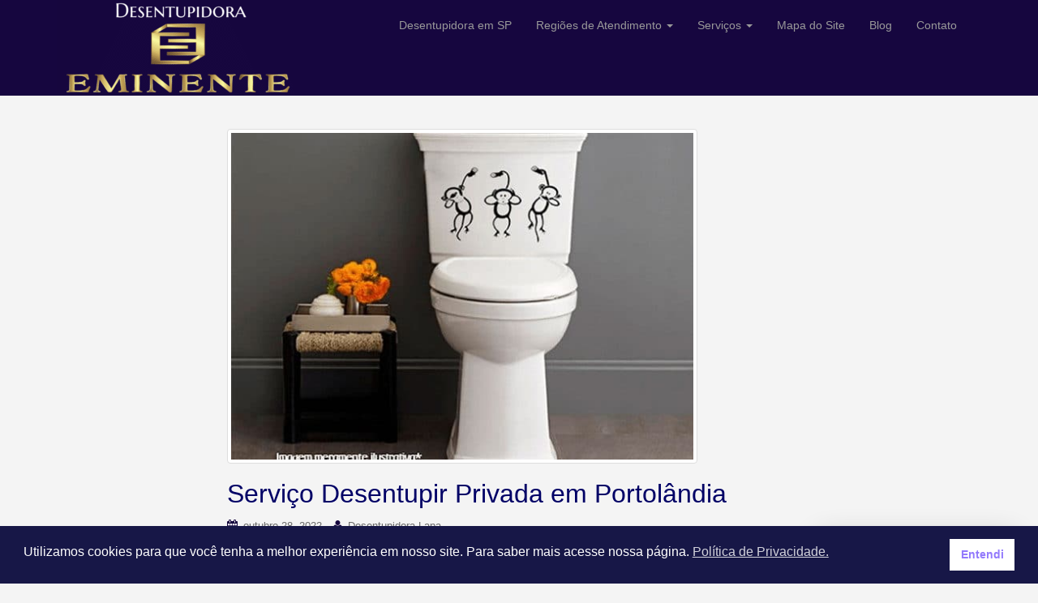

--- FILE ---
content_type: text/html; charset=UTF-8
request_url: https://desentupidoras.sampa.br/servico-desentupir-privada-em-portolandia/
body_size: 18534
content:
<!DOCTYPE html>
<html lang="pt-BR">
<head>
<meta charset="UTF-8">
<meta http-equiv="X-UA-Compatible" content="IE=edge">
<meta name="viewport" content="width=device-width, initial-scale=1">
<link rel="profile" href="https://gmpg.org/xfn/11">
<link rel="pingback" href="https://desentupidoras.sampa.br/xmlrpc.php">

<meta name='robots' content='index, follow, max-image-preview:large, max-snippet:-1, max-video-preview:-1' />

	<!-- This site is optimized with the Yoast SEO plugin v26.7 - https://yoast.com/wordpress/plugins/seo/ -->
	<title>Serviço Desentupir Privada em Portolândia</title>
	<meta name="description" content="Veja qual o Serviço Desentupir Privada em Portolândia e tire suas dúvidas sobre o procedimento de Desentupimento!" />
	<link rel="canonical" href="https://desentupidoras.sampa.br/servico-desentupir-privada-em-portolandia/" />
	<meta property="og:locale" content="pt_BR" />
	<meta property="og:type" content="article" />
	<meta property="og:title" content="Serviço Desentupir Privada em Portolândia" />
	<meta property="og:description" content="Veja qual o Serviço Desentupir Privada em Portolândia e tire suas dúvidas sobre o procedimento de Desentupimento!" />
	<meta property="og:url" content="https://desentupidoras.sampa.br/servico-desentupir-privada-em-portolandia/" />
	<meta property="article:published_time" content="2022-10-28T22:41:01+00:00" />
	<meta property="article:modified_time" content="2023-01-25T21:03:23+00:00" />
	<meta property="og:image" content="https://desentupidoras.sampa.br/wp-content/uploads/2022/10/Servico-Desentupir-Privada-em-Portolandia.jpg" />
	<meta property="og:image:width" content="580" />
	<meta property="og:image:height" content="459" />
	<meta property="og:image:type" content="image/jpeg" />
	<meta name="author" content="Desentupidora Lapa" />
	<meta name="twitter:card" content="summary_large_image" />
	<meta name="twitter:label1" content="Escrito por" />
	<meta name="twitter:data1" content="Desentupidora Lapa" />
	<meta name="twitter:label2" content="Est. tempo de leitura" />
	<meta name="twitter:data2" content="6 minutos" />
	<script type="application/ld+json" class="yoast-schema-graph">{"@context":"https://schema.org","@graph":[{"@type":"Article","@id":"https://desentupidoras.sampa.br/servico-desentupir-privada-em-portolandia/#article","isPartOf":{"@id":"https://desentupidoras.sampa.br/servico-desentupir-privada-em-portolandia/"},"author":{"name":"Desentupidora Lapa","@id":"https://desentupidoras.sampa.br/#/schema/person/a17ce00b2f70f5fda9a39ef488dee51c"},"headline":"Serviço Desentupir Privada em Portolândia","datePublished":"2022-10-28T22:41:01+00:00","dateModified":"2023-01-25T21:03:23+00:00","mainEntityOfPage":{"@id":"https://desentupidoras.sampa.br/servico-desentupir-privada-em-portolandia/"},"wordCount":1141,"publisher":{"@id":"https://desentupidoras.sampa.br/#organization"},"image":{"@id":"https://desentupidoras.sampa.br/servico-desentupir-privada-em-portolandia/#primaryimage"},"thumbnailUrl":"https://desentupidoras.sampa.br/wp-content/uploads/2022/10/Servico-Desentupir-Privada-em-Portolandia.jpg","keywords":["Desentupidora","desentupidora de privada","desentupidora de vaso sanitário","desentupidora em portolandia","desentupimento","portolandia sp","vaso santiário entupido"],"articleSection":["Desentupidora","Portolândia","Vaso Sanitário"],"inLanguage":"pt-BR"},{"@type":"WebPage","@id":"https://desentupidoras.sampa.br/servico-desentupir-privada-em-portolandia/","url":"https://desentupidoras.sampa.br/servico-desentupir-privada-em-portolandia/","name":"Serviço Desentupir Privada em Portolândia","isPartOf":{"@id":"https://desentupidoras.sampa.br/#website"},"primaryImageOfPage":{"@id":"https://desentupidoras.sampa.br/servico-desentupir-privada-em-portolandia/#primaryimage"},"image":{"@id":"https://desentupidoras.sampa.br/servico-desentupir-privada-em-portolandia/#primaryimage"},"thumbnailUrl":"https://desentupidoras.sampa.br/wp-content/uploads/2022/10/Servico-Desentupir-Privada-em-Portolandia.jpg","datePublished":"2022-10-28T22:41:01+00:00","dateModified":"2023-01-25T21:03:23+00:00","description":"Veja qual o Serviço Desentupir Privada em Portolândia e tire suas dúvidas sobre o procedimento de Desentupimento!","breadcrumb":{"@id":"https://desentupidoras.sampa.br/servico-desentupir-privada-em-portolandia/#breadcrumb"},"inLanguage":"pt-BR","potentialAction":[{"@type":"ReadAction","target":["https://desentupidoras.sampa.br/servico-desentupir-privada-em-portolandia/"]}]},{"@type":"ImageObject","inLanguage":"pt-BR","@id":"https://desentupidoras.sampa.br/servico-desentupir-privada-em-portolandia/#primaryimage","url":"https://desentupidoras.sampa.br/wp-content/uploads/2022/10/Servico-Desentupir-Privada-em-Portolandia.jpg","contentUrl":"https://desentupidoras.sampa.br/wp-content/uploads/2022/10/Servico-Desentupir-Privada-em-Portolandia.jpg","width":580,"height":459,"caption":"Serviço Desentupir Privada em Portolândia"},{"@type":"BreadcrumbList","@id":"https://desentupidoras.sampa.br/servico-desentupir-privada-em-portolandia/#breadcrumb","itemListElement":[{"@type":"ListItem","position":1,"name":"Home","item":"https://desentupidoras.sampa.br/"},{"@type":"ListItem","position":2,"name":"Blog","item":"https://desentupidoras.sampa.br/blog/"},{"@type":"ListItem","position":3,"name":"Serviço Desentupir Privada em Portolândia"}]},{"@type":"WebSite","@id":"https://desentupidoras.sampa.br/#website","url":"https://desentupidoras.sampa.br/","name":"Desentupidora","description":"","publisher":{"@id":"https://desentupidoras.sampa.br/#organization"},"potentialAction":[{"@type":"SearchAction","target":{"@type":"EntryPoint","urlTemplate":"https://desentupidoras.sampa.br/?s={search_term_string}"},"query-input":{"@type":"PropertyValueSpecification","valueRequired":true,"valueName":"search_term_string"}}],"inLanguage":"pt-BR"},{"@type":"Organization","@id":"https://desentupidoras.sampa.br/#organization","name":"Desentupidora Eminente","url":"https://desentupidoras.sampa.br/","logo":{"@type":"ImageObject","inLanguage":"pt-BR","@id":"https://desentupidoras.sampa.br/#/schema/logo/image/","url":"https://desentupidoras.sampa.br/wp-content/uploads/2020/06/logo-desentupidora-eminente-3.png","contentUrl":"https://desentupidoras.sampa.br/wp-content/uploads/2020/06/logo-desentupidora-eminente-3.png","width":977,"height":396,"caption":"Desentupidora Eminente"},"image":{"@id":"https://desentupidoras.sampa.br/#/schema/logo/image/"}},{"@type":"Person","@id":"https://desentupidoras.sampa.br/#/schema/person/a17ce00b2f70f5fda9a39ef488dee51c","name":"Desentupidora Lapa","image":{"@type":"ImageObject","inLanguage":"pt-BR","@id":"https://desentupidoras.sampa.br/#/schema/person/image/","url":"https://secure.gravatar.com/avatar/c9712a93f82d5319d5570114b010cfb82986745e8b48d247cdb2cdb8bd30202e?s=96&d=mm&r=g","contentUrl":"https://secure.gravatar.com/avatar/c9712a93f82d5319d5570114b010cfb82986745e8b48d247cdb2cdb8bd30202e?s=96&d=mm&r=g","caption":"Desentupidora Lapa"},"url":"https://desentupidoras.sampa.br/author/almir/"}]}</script>
	<!-- / Yoast SEO plugin. -->


<link rel="alternate" type="application/rss+xml" title="Feed para  &raquo;" href="https://desentupidoras.sampa.br/feed/" />
<link rel="alternate" type="application/rss+xml" title="Feed de comentários para  &raquo;" href="https://desentupidoras.sampa.br/comments/feed/" />
<link rel="alternate" title="oEmbed (JSON)" type="application/json+oembed" href="https://desentupidoras.sampa.br/wp-json/oembed/1.0/embed?url=https%3A%2F%2Fdesentupidoras.sampa.br%2Fservico-desentupir-privada-em-portolandia%2F" />
<link rel="alternate" title="oEmbed (XML)" type="text/xml+oembed" href="https://desentupidoras.sampa.br/wp-json/oembed/1.0/embed?url=https%3A%2F%2Fdesentupidoras.sampa.br%2Fservico-desentupir-privada-em-portolandia%2F&#038;format=xml" />
<style id='wp-img-auto-sizes-contain-inline-css' type='text/css'>
img:is([sizes=auto i],[sizes^="auto," i]){contain-intrinsic-size:3000px 1500px}
/*# sourceURL=wp-img-auto-sizes-contain-inline-css */
</style>
<style id='wp-emoji-styles-inline-css' type='text/css'>

	img.wp-smiley, img.emoji {
		display: inline !important;
		border: none !important;
		box-shadow: none !important;
		height: 1em !important;
		width: 1em !important;
		margin: 0 0.07em !important;
		vertical-align: -0.1em !important;
		background: none !important;
		padding: 0 !important;
	}
/*# sourceURL=wp-emoji-styles-inline-css */
</style>
<style id='wp-block-library-inline-css' type='text/css'>
:root{--wp-block-synced-color:#7a00df;--wp-block-synced-color--rgb:122,0,223;--wp-bound-block-color:var(--wp-block-synced-color);--wp-editor-canvas-background:#ddd;--wp-admin-theme-color:#007cba;--wp-admin-theme-color--rgb:0,124,186;--wp-admin-theme-color-darker-10:#006ba1;--wp-admin-theme-color-darker-10--rgb:0,107,160.5;--wp-admin-theme-color-darker-20:#005a87;--wp-admin-theme-color-darker-20--rgb:0,90,135;--wp-admin-border-width-focus:2px}@media (min-resolution:192dpi){:root{--wp-admin-border-width-focus:1.5px}}.wp-element-button{cursor:pointer}:root .has-very-light-gray-background-color{background-color:#eee}:root .has-very-dark-gray-background-color{background-color:#313131}:root .has-very-light-gray-color{color:#eee}:root .has-very-dark-gray-color{color:#313131}:root .has-vivid-green-cyan-to-vivid-cyan-blue-gradient-background{background:linear-gradient(135deg,#00d084,#0693e3)}:root .has-purple-crush-gradient-background{background:linear-gradient(135deg,#34e2e4,#4721fb 50%,#ab1dfe)}:root .has-hazy-dawn-gradient-background{background:linear-gradient(135deg,#faaca8,#dad0ec)}:root .has-subdued-olive-gradient-background{background:linear-gradient(135deg,#fafae1,#67a671)}:root .has-atomic-cream-gradient-background{background:linear-gradient(135deg,#fdd79a,#004a59)}:root .has-nightshade-gradient-background{background:linear-gradient(135deg,#330968,#31cdcf)}:root .has-midnight-gradient-background{background:linear-gradient(135deg,#020381,#2874fc)}:root{--wp--preset--font-size--normal:16px;--wp--preset--font-size--huge:42px}.has-regular-font-size{font-size:1em}.has-larger-font-size{font-size:2.625em}.has-normal-font-size{font-size:var(--wp--preset--font-size--normal)}.has-huge-font-size{font-size:var(--wp--preset--font-size--huge)}.has-text-align-center{text-align:center}.has-text-align-left{text-align:left}.has-text-align-right{text-align:right}.has-fit-text{white-space:nowrap!important}#end-resizable-editor-section{display:none}.aligncenter{clear:both}.items-justified-left{justify-content:flex-start}.items-justified-center{justify-content:center}.items-justified-right{justify-content:flex-end}.items-justified-space-between{justify-content:space-between}.screen-reader-text{border:0;clip-path:inset(50%);height:1px;margin:-1px;overflow:hidden;padding:0;position:absolute;width:1px;word-wrap:normal!important}.screen-reader-text:focus{background-color:#ddd;clip-path:none;color:#444;display:block;font-size:1em;height:auto;left:5px;line-height:normal;padding:15px 23px 14px;text-decoration:none;top:5px;width:auto;z-index:100000}html :where(.has-border-color){border-style:solid}html :where([style*=border-top-color]){border-top-style:solid}html :where([style*=border-right-color]){border-right-style:solid}html :where([style*=border-bottom-color]){border-bottom-style:solid}html :where([style*=border-left-color]){border-left-style:solid}html :where([style*=border-width]){border-style:solid}html :where([style*=border-top-width]){border-top-style:solid}html :where([style*=border-right-width]){border-right-style:solid}html :where([style*=border-bottom-width]){border-bottom-style:solid}html :where([style*=border-left-width]){border-left-style:solid}html :where(img[class*=wp-image-]){height:auto;max-width:100%}:where(figure){margin:0 0 1em}html :where(.is-position-sticky){--wp-admin--admin-bar--position-offset:var(--wp-admin--admin-bar--height,0px)}@media screen and (max-width:600px){html :where(.is-position-sticky){--wp-admin--admin-bar--position-offset:0px}}

/*# sourceURL=wp-block-library-inline-css */
</style><style id='global-styles-inline-css' type='text/css'>
:root{--wp--preset--aspect-ratio--square: 1;--wp--preset--aspect-ratio--4-3: 4/3;--wp--preset--aspect-ratio--3-4: 3/4;--wp--preset--aspect-ratio--3-2: 3/2;--wp--preset--aspect-ratio--2-3: 2/3;--wp--preset--aspect-ratio--16-9: 16/9;--wp--preset--aspect-ratio--9-16: 9/16;--wp--preset--color--black: #000000;--wp--preset--color--cyan-bluish-gray: #abb8c3;--wp--preset--color--white: #ffffff;--wp--preset--color--pale-pink: #f78da7;--wp--preset--color--vivid-red: #cf2e2e;--wp--preset--color--luminous-vivid-orange: #ff6900;--wp--preset--color--luminous-vivid-amber: #fcb900;--wp--preset--color--light-green-cyan: #7bdcb5;--wp--preset--color--vivid-green-cyan: #00d084;--wp--preset--color--pale-cyan-blue: #8ed1fc;--wp--preset--color--vivid-cyan-blue: #0693e3;--wp--preset--color--vivid-purple: #9b51e0;--wp--preset--gradient--vivid-cyan-blue-to-vivid-purple: linear-gradient(135deg,rgb(6,147,227) 0%,rgb(155,81,224) 100%);--wp--preset--gradient--light-green-cyan-to-vivid-green-cyan: linear-gradient(135deg,rgb(122,220,180) 0%,rgb(0,208,130) 100%);--wp--preset--gradient--luminous-vivid-amber-to-luminous-vivid-orange: linear-gradient(135deg,rgb(252,185,0) 0%,rgb(255,105,0) 100%);--wp--preset--gradient--luminous-vivid-orange-to-vivid-red: linear-gradient(135deg,rgb(255,105,0) 0%,rgb(207,46,46) 100%);--wp--preset--gradient--very-light-gray-to-cyan-bluish-gray: linear-gradient(135deg,rgb(238,238,238) 0%,rgb(169,184,195) 100%);--wp--preset--gradient--cool-to-warm-spectrum: linear-gradient(135deg,rgb(74,234,220) 0%,rgb(151,120,209) 20%,rgb(207,42,186) 40%,rgb(238,44,130) 60%,rgb(251,105,98) 80%,rgb(254,248,76) 100%);--wp--preset--gradient--blush-light-purple: linear-gradient(135deg,rgb(255,206,236) 0%,rgb(152,150,240) 100%);--wp--preset--gradient--blush-bordeaux: linear-gradient(135deg,rgb(254,205,165) 0%,rgb(254,45,45) 50%,rgb(107,0,62) 100%);--wp--preset--gradient--luminous-dusk: linear-gradient(135deg,rgb(255,203,112) 0%,rgb(199,81,192) 50%,rgb(65,88,208) 100%);--wp--preset--gradient--pale-ocean: linear-gradient(135deg,rgb(255,245,203) 0%,rgb(182,227,212) 50%,rgb(51,167,181) 100%);--wp--preset--gradient--electric-grass: linear-gradient(135deg,rgb(202,248,128) 0%,rgb(113,206,126) 100%);--wp--preset--gradient--midnight: linear-gradient(135deg,rgb(2,3,129) 0%,rgb(40,116,252) 100%);--wp--preset--font-size--small: 13px;--wp--preset--font-size--medium: 20px;--wp--preset--font-size--large: 36px;--wp--preset--font-size--x-large: 42px;--wp--preset--spacing--20: 0.44rem;--wp--preset--spacing--30: 0.67rem;--wp--preset--spacing--40: 1rem;--wp--preset--spacing--50: 1.5rem;--wp--preset--spacing--60: 2.25rem;--wp--preset--spacing--70: 3.38rem;--wp--preset--spacing--80: 5.06rem;--wp--preset--shadow--natural: 6px 6px 9px rgba(0, 0, 0, 0.2);--wp--preset--shadow--deep: 12px 12px 50px rgba(0, 0, 0, 0.4);--wp--preset--shadow--sharp: 6px 6px 0px rgba(0, 0, 0, 0.2);--wp--preset--shadow--outlined: 6px 6px 0px -3px rgb(255, 255, 255), 6px 6px rgb(0, 0, 0);--wp--preset--shadow--crisp: 6px 6px 0px rgb(0, 0, 0);}:where(.is-layout-flex){gap: 0.5em;}:where(.is-layout-grid){gap: 0.5em;}body .is-layout-flex{display: flex;}.is-layout-flex{flex-wrap: wrap;align-items: center;}.is-layout-flex > :is(*, div){margin: 0;}body .is-layout-grid{display: grid;}.is-layout-grid > :is(*, div){margin: 0;}:where(.wp-block-columns.is-layout-flex){gap: 2em;}:where(.wp-block-columns.is-layout-grid){gap: 2em;}:where(.wp-block-post-template.is-layout-flex){gap: 1.25em;}:where(.wp-block-post-template.is-layout-grid){gap: 1.25em;}.has-black-color{color: var(--wp--preset--color--black) !important;}.has-cyan-bluish-gray-color{color: var(--wp--preset--color--cyan-bluish-gray) !important;}.has-white-color{color: var(--wp--preset--color--white) !important;}.has-pale-pink-color{color: var(--wp--preset--color--pale-pink) !important;}.has-vivid-red-color{color: var(--wp--preset--color--vivid-red) !important;}.has-luminous-vivid-orange-color{color: var(--wp--preset--color--luminous-vivid-orange) !important;}.has-luminous-vivid-amber-color{color: var(--wp--preset--color--luminous-vivid-amber) !important;}.has-light-green-cyan-color{color: var(--wp--preset--color--light-green-cyan) !important;}.has-vivid-green-cyan-color{color: var(--wp--preset--color--vivid-green-cyan) !important;}.has-pale-cyan-blue-color{color: var(--wp--preset--color--pale-cyan-blue) !important;}.has-vivid-cyan-blue-color{color: var(--wp--preset--color--vivid-cyan-blue) !important;}.has-vivid-purple-color{color: var(--wp--preset--color--vivid-purple) !important;}.has-black-background-color{background-color: var(--wp--preset--color--black) !important;}.has-cyan-bluish-gray-background-color{background-color: var(--wp--preset--color--cyan-bluish-gray) !important;}.has-white-background-color{background-color: var(--wp--preset--color--white) !important;}.has-pale-pink-background-color{background-color: var(--wp--preset--color--pale-pink) !important;}.has-vivid-red-background-color{background-color: var(--wp--preset--color--vivid-red) !important;}.has-luminous-vivid-orange-background-color{background-color: var(--wp--preset--color--luminous-vivid-orange) !important;}.has-luminous-vivid-amber-background-color{background-color: var(--wp--preset--color--luminous-vivid-amber) !important;}.has-light-green-cyan-background-color{background-color: var(--wp--preset--color--light-green-cyan) !important;}.has-vivid-green-cyan-background-color{background-color: var(--wp--preset--color--vivid-green-cyan) !important;}.has-pale-cyan-blue-background-color{background-color: var(--wp--preset--color--pale-cyan-blue) !important;}.has-vivid-cyan-blue-background-color{background-color: var(--wp--preset--color--vivid-cyan-blue) !important;}.has-vivid-purple-background-color{background-color: var(--wp--preset--color--vivid-purple) !important;}.has-black-border-color{border-color: var(--wp--preset--color--black) !important;}.has-cyan-bluish-gray-border-color{border-color: var(--wp--preset--color--cyan-bluish-gray) !important;}.has-white-border-color{border-color: var(--wp--preset--color--white) !important;}.has-pale-pink-border-color{border-color: var(--wp--preset--color--pale-pink) !important;}.has-vivid-red-border-color{border-color: var(--wp--preset--color--vivid-red) !important;}.has-luminous-vivid-orange-border-color{border-color: var(--wp--preset--color--luminous-vivid-orange) !important;}.has-luminous-vivid-amber-border-color{border-color: var(--wp--preset--color--luminous-vivid-amber) !important;}.has-light-green-cyan-border-color{border-color: var(--wp--preset--color--light-green-cyan) !important;}.has-vivid-green-cyan-border-color{border-color: var(--wp--preset--color--vivid-green-cyan) !important;}.has-pale-cyan-blue-border-color{border-color: var(--wp--preset--color--pale-cyan-blue) !important;}.has-vivid-cyan-blue-border-color{border-color: var(--wp--preset--color--vivid-cyan-blue) !important;}.has-vivid-purple-border-color{border-color: var(--wp--preset--color--vivid-purple) !important;}.has-vivid-cyan-blue-to-vivid-purple-gradient-background{background: var(--wp--preset--gradient--vivid-cyan-blue-to-vivid-purple) !important;}.has-light-green-cyan-to-vivid-green-cyan-gradient-background{background: var(--wp--preset--gradient--light-green-cyan-to-vivid-green-cyan) !important;}.has-luminous-vivid-amber-to-luminous-vivid-orange-gradient-background{background: var(--wp--preset--gradient--luminous-vivid-amber-to-luminous-vivid-orange) !important;}.has-luminous-vivid-orange-to-vivid-red-gradient-background{background: var(--wp--preset--gradient--luminous-vivid-orange-to-vivid-red) !important;}.has-very-light-gray-to-cyan-bluish-gray-gradient-background{background: var(--wp--preset--gradient--very-light-gray-to-cyan-bluish-gray) !important;}.has-cool-to-warm-spectrum-gradient-background{background: var(--wp--preset--gradient--cool-to-warm-spectrum) !important;}.has-blush-light-purple-gradient-background{background: var(--wp--preset--gradient--blush-light-purple) !important;}.has-blush-bordeaux-gradient-background{background: var(--wp--preset--gradient--blush-bordeaux) !important;}.has-luminous-dusk-gradient-background{background: var(--wp--preset--gradient--luminous-dusk) !important;}.has-pale-ocean-gradient-background{background: var(--wp--preset--gradient--pale-ocean) !important;}.has-electric-grass-gradient-background{background: var(--wp--preset--gradient--electric-grass) !important;}.has-midnight-gradient-background{background: var(--wp--preset--gradient--midnight) !important;}.has-small-font-size{font-size: var(--wp--preset--font-size--small) !important;}.has-medium-font-size{font-size: var(--wp--preset--font-size--medium) !important;}.has-large-font-size{font-size: var(--wp--preset--font-size--large) !important;}.has-x-large-font-size{font-size: var(--wp--preset--font-size--x-large) !important;}
/*# sourceURL=global-styles-inline-css */
</style>

<style id='classic-theme-styles-inline-css' type='text/css'>
/*! This file is auto-generated */
.wp-block-button__link{color:#fff;background-color:#32373c;border-radius:9999px;box-shadow:none;text-decoration:none;padding:calc(.667em + 2px) calc(1.333em + 2px);font-size:1.125em}.wp-block-file__button{background:#32373c;color:#fff;text-decoration:none}
/*# sourceURL=/wp-includes/css/classic-themes.min.css */
</style>
<link rel='stylesheet' id='nsc_bar_nice-cookie-consent-css' href='https://desentupidoras.sampa.br/wp-content/plugins/beautiful-and-responsive-cookie-consent/public/cookieNSCconsent.min.css?ver=4.9.2' type='text/css' media='all' />
<link rel='stylesheet' id='dazzling-bootstrap-css' href='https://desentupidoras.sampa.br/wp-content/themes/dazzling/inc/css/bootstrap.min.css?ver=6.9' type='text/css' media='all' />
<link rel='stylesheet' id='dazzling-icons-css' href='https://desentupidoras.sampa.br/wp-content/themes/dazzling/inc/css/font-awesome.min.css?ver=6.9' type='text/css' media='all' />
<link rel='stylesheet' id='dazzling-style-css' href='https://desentupidoras.sampa.br/wp-content/themes/dazzling/style.css?ver=6.9' type='text/css' media='all' />
<link rel='stylesheet' id='tablepress-default-css' href='https://desentupidoras.sampa.br/wp-content/plugins/tablepress/css/build/default.css?ver=3.2.6' type='text/css' media='all' />
<link rel='stylesheet' id='__EPYT__style-css' href='https://desentupidoras.sampa.br/wp-content/plugins/youtube-embed-plus/styles/ytprefs.min.css?ver=14.2.4' type='text/css' media='all' />
<style id='__EPYT__style-inline-css' type='text/css'>

                .epyt-gallery-thumb {
                        width: 33.333%;
                }
                
/*# sourceURL=__EPYT__style-inline-css */
</style>
<script type="text/javascript" src="https://desentupidoras.sampa.br/wp-includes/js/jquery/jquery.min.js?ver=3.7.1" id="jquery-core-js"></script>
<script type="text/javascript" src="https://desentupidoras.sampa.br/wp-includes/js/jquery/jquery-migrate.min.js?ver=3.4.1" id="jquery-migrate-js"></script>
<script type="text/javascript" src="https://desentupidoras.sampa.br/wp-content/themes/dazzling/inc/js/bootstrap.min.js?ver=6.9" id="dazzling-bootstrapjs-js"></script>
<script type="text/javascript" id="__ytprefs__-js-extra">
/* <![CDATA[ */
var _EPYT_ = {"ajaxurl":"https://desentupidoras.sampa.br/wp-admin/admin-ajax.php","security":"4953ab18bf","gallery_scrolloffset":"20","eppathtoscripts":"https://desentupidoras.sampa.br/wp-content/plugins/youtube-embed-plus/scripts/","eppath":"https://desentupidoras.sampa.br/wp-content/plugins/youtube-embed-plus/","epresponsiveselector":"[\"iframe.__youtube_prefs_widget__\"]","epdovol":"1","version":"14.2.4","evselector":"iframe.__youtube_prefs__[src], iframe[src*=\"youtube.com/embed/\"], iframe[src*=\"youtube-nocookie.com/embed/\"]","ajax_compat":"","maxres_facade":"eager","ytapi_load":"light","pause_others":"","stopMobileBuffer":"1","facade_mode":"","not_live_on_channel":""};
//# sourceURL=__ytprefs__-js-extra
/* ]]> */
</script>
<script type="text/javascript" src="https://desentupidoras.sampa.br/wp-content/plugins/youtube-embed-plus/scripts/ytprefs.min.js?ver=14.2.4" id="__ytprefs__-js"></script>
<link rel="https://api.w.org/" href="https://desentupidoras.sampa.br/wp-json/" /><link rel="alternate" title="JSON" type="application/json" href="https://desentupidoras.sampa.br/wp-json/wp/v2/posts/11225" /><link rel="EditURI" type="application/rsd+xml" title="RSD" href="https://desentupidoras.sampa.br/xmlrpc.php?rsd" />
<meta name="generator" content="WordPress 6.9" />
<link rel='shortlink' href='https://desentupidoras.sampa.br/?p=11225' />
<style type="text/css">a, #infinite-handle span {color:#d69f0a}a:hover, a:focus {color: #080b38;}.btn-default, .label-default, .flex-caption h2, .navbar-default .navbar-nav > .active > a, .navbar-default .navbar-nav > .active > a:hover, .navbar-default .navbar-nav > .active > a:focus, .navbar-default .navbar-nav > li > a:hover, .navbar-default .navbar-nav > li > a:focus, .navbar-default .navbar-nav > .open > a, .navbar-default .navbar-nav > .open > a:hover, .navbar-default .navbar-nav > .open > a:focus, .dropdown-menu > li > a:hover, .dropdown-menu > li > a:focus, .navbar-default .navbar-nav .open .dropdown-menu > li > a:hover, .navbar-default .navbar-nav .open .dropdown-menu > li > a:focus, .dropdown-menu > .active > a, .navbar-default .navbar-nav .open .dropdown-menu > .active > a {background-color: #16063f; border-color: #16063f;} .btn.btn-default.read-more, .entry-meta .fa, .site-main [class*="navigation"] a, .more-link { color: #16063f}.btn-default:hover, .btn-default:focus, .label-default[href]:hover, .label-default[href]:focus, #infinite-handle span:hover, #infinite-handle span:focus-within, .btn.btn-default.read-more:hover, .btn.btn-default.read-more:focus, .btn-default:hover, .btn-default:focus, .scroll-to-top:hover, .scroll-to-top:focus, .btn-default:focus, .btn-default:active, .btn-default.active, .site-main [class*="navigation"] a:hover, .site-main [class*="navigation"] a:focus, .more-link:hover, .more-link:focus, #image-navigation .nav-previous a:hover, #image-navigation .nav-previous a:focus, #image-navigation .nav-next a:hover, #image-navigation .nav-next a:focus { background-color: #090730; border-color: #090730; }.navbar.navbar-default {background-color: #16063f;}#colophon {background-color: #c1a82c;}#footer-area, .site-info {color: #11093d;}#footer-area {background-color: #210d3a;}.entry-content {font-family: Open Sans,sans-serif; font-size:16px; font-weight: normal; color:#6B6B6B;}</style><style type="text/css">.recentcomments a{display:inline !important;padding:0 !important;margin:0 !important;}</style>	<style type="text/css">
			.navbar > .container .navbar-brand {
			color: #17457a;
		}
		</style>
	<style type="text/css" id="custom-background-css">
body.custom-background { background-color: #f4f4f4; }
</style>
	<!--[if lt IE 9]>
<script src="https://desentupidoras.sampa.br/wp-content/themes/dazzling/inc/js/html5shiv.min.js"></script>
<script src="https://desentupidoras.sampa.br/wp-content/themes/dazzling/inc/js/respond.min.js"></script>
<![endif]-->
		<style type="text/css" id="wp-custom-css">
			H1, H2, H3, H4,H5, H6{
color: #000066
	!important;
		</style>
		
<link rel='stylesheet' id='qlwapp-frontend-css' href='https://desentupidoras.sampa.br/wp-content/plugins/wp-whatsapp-chat/build/frontend/css/style.css?ver=8.1.5' type='text/css' media='all' />
</head>

<body data-rsssl=1 class="wp-singular post-template-default single single-post postid-11225 single-format-standard custom-background wp-theme-dazzling">
<div id="page" class="hfeed site">

	<nav class="navbar navbar-default" role="navigation">
		<div class="container">
			<div class="navbar-header">
			  <button type="button" class="navbar-toggle" data-toggle="collapse" data-target="#navbar">
			    <span class="sr-only">Toggle navigation</span>
			    <span class="icon-bar"></span>
			    <span class="icon-bar"></span>
			    <span class="icon-bar"></span>
			  </button>

				<div id="logo">

					<span class="site-title">
						
							<a href="https://desentupidoras.sampa.br/"><img src="https://desentupidoras.sampa.br/wp-content/uploads/2020/06/cropped-logo-desentupidora-eminente.png"  height="120" width="300" alt=""/></a>


						
						
					</span><!-- end of .site-name -->

				</div><!-- end of #logo -->

										
			</div>
				<div id="navbar" class="collapse navbar-collapse navbar-ex1-collapse"><ul id="menu-primary-menu" class="nav navbar-nav"><li id="menu-item-75" class="menu-item menu-item-type-post_type menu-item-object-page menu-item-home menu-item-75"><a title="Desentupidora em SP" href="https://desentupidoras.sampa.br/">Desentupidora em SP</a></li>
<li id="menu-item-80" class="menu-item menu-item-type-post_type menu-item-object-page menu-item-has-children menu-item-80 dropdown"><a title="Regiões de Atendimento" href="#" data-toggle="dropdown" class="dropdown-toggle">Regiões de Atendimento <span class="caret"></span></a>
<ul role="menu" class=" dropdown-menu">
	<li id="menu-item-1222" class="menu-item menu-item-type-post_type menu-item-object-page menu-item-1222"><a title="Desentupidora em São Paulo" href="https://desentupidoras.sampa.br/desentupidora-em-sao-paulo/">Desentupidora em São Paulo</a></li>
	<li id="menu-item-1227" class="menu-item menu-item-type-post_type menu-item-object-page menu-item-1227"><a title="Desentupidora em Guarulhos" href="https://desentupidoras.sampa.br/desentupidora-em-guarulhos/">Desentupidora em Guarulhos</a></li>
	<li id="menu-item-1221" class="menu-item menu-item-type-post_type menu-item-object-page menu-item-1221"><a title="Desentupidora em Mogi das Cruzes" href="https://desentupidoras.sampa.br/desentupidora-em-mogi-das-cruzes/">Desentupidora em Mogi das Cruzes</a></li>
	<li id="menu-item-1228" class="menu-item menu-item-type-post_type menu-item-object-page menu-item-1228"><a title="Desentupidora em Suzano" href="https://desentupidoras.sampa.br/desentupidora-em-suzano/">Desentupidora em Suzano</a></li>
	<li id="menu-item-1246" class="menu-item menu-item-type-post_type menu-item-object-page menu-item-1246"><a title="Desentupidora em Santo André" href="https://desentupidoras.sampa.br/desentupidora-em-santo-andre/">Desentupidora em Santo André</a></li>
	<li id="menu-item-1244" class="menu-item menu-item-type-post_type menu-item-object-page menu-item-1244"><a title="Desentupidora em São Caetano" href="https://desentupidoras.sampa.br/desentupidora-em-sao-caetano/">Desentupidora em São Caetano</a></li>
	<li id="menu-item-1245" class="menu-item menu-item-type-post_type menu-item-object-page menu-item-1245"><a title="Desentupidora em São Bernardo" href="https://desentupidoras.sampa.br/desentupidora-em-sao-bernardo/">Desentupidora em São Bernardo</a></li>
	<li id="menu-item-1243" class="menu-item menu-item-type-post_type menu-item-object-page menu-item-1243"><a title="Desentupidora em Mauá" href="https://desentupidoras.sampa.br/desentupidora-em-maua/">Desentupidora em Mauá</a></li>
	<li id="menu-item-1242" class="menu-item menu-item-type-post_type menu-item-object-page menu-item-1242"><a title="Desentupidora em Osasco" href="https://desentupidoras.sampa.br/desentupidora-em-osasco/">Desentupidora em Osasco</a></li>
	<li id="menu-item-1241" class="menu-item menu-item-type-post_type menu-item-object-page menu-item-1241"><a title="Desentupidora em Caieiras" href="https://desentupidoras.sampa.br/desentupidora-em-caieiras/">Desentupidora em Caieiras</a></li>
	<li id="menu-item-1249" class="menu-item menu-item-type-post_type menu-item-object-page menu-item-1249"><a title="Desentupidora em Barueri" href="https://desentupidoras.sampa.br/desentupidora-em-barueri/">Desentupidora em Barueri</a></li>
	<li id="menu-item-1380" class="menu-item menu-item-type-post_type menu-item-object-page menu-item-1380"><a title="Desentupidora em Campinas" href="https://desentupidoras.sampa.br/desentupidora-em-campinas/">Desentupidora em Campinas</a></li>
	<li id="menu-item-1381" class="menu-item menu-item-type-post_type menu-item-object-page menu-item-1381"><a title="Desentupidora em Atibaia" href="https://desentupidoras.sampa.br/desentupidora-em-atibaia/">Desentupidora em Atibaia</a></li>
	<li id="menu-item-1382" class="menu-item menu-item-type-post_type menu-item-object-page menu-item-1382"><a title="Desentupidora em Jundiaí" href="https://desentupidoras.sampa.br/desentupidora-em-jundiai/">Desentupidora em Jundiaí</a></li>
	<li id="menu-item-1425" class="menu-item menu-item-type-post_type menu-item-object-page menu-item-1425"><a title="Desentupidora em Paulinia" href="https://desentupidoras.sampa.br/desentupidora-em-paulinia/">Desentupidora em Paulinia</a></li>
	<li id="menu-item-1426" class="menu-item menu-item-type-post_type menu-item-object-page menu-item-1426"><a title="Desentupidora em Indaiatuba" href="https://desentupidoras.sampa.br/desentupidora-em-indaiatuba/">Desentupidora em Indaiatuba</a></li>
	<li id="menu-item-1427" class="menu-item menu-item-type-post_type menu-item-object-page menu-item-1427"><a title="Desentupidora em Salto" href="https://desentupidoras.sampa.br/desentupidora-em-salto/">Desentupidora em Salto</a></li>
	<li id="menu-item-1428" class="menu-item menu-item-type-post_type menu-item-object-page menu-item-1428"><a title="Desentupidora em Itu" href="https://desentupidoras.sampa.br/desentupidora-em-itu/">Desentupidora em Itu</a></li>
	<li id="menu-item-1429" class="menu-item menu-item-type-post_type menu-item-object-page menu-item-1429"><a title="Desentupidora em Cerquilho" href="https://desentupidoras.sampa.br/desentupidora-em-cerquilho/">Desentupidora em Cerquilho</a></li>
	<li id="menu-item-1430" class="menu-item menu-item-type-post_type menu-item-object-page menu-item-1430"><a title="Desentupidora em Araras" href="https://desentupidoras.sampa.br/desentupidora-em-araras/">Desentupidora em Araras</a></li>
	<li id="menu-item-1432" class="menu-item menu-item-type-post_type menu-item-object-page menu-item-1432"><a title="Desentupidora em Limeira" href="https://desentupidoras.sampa.br/desentupidora-em-limeira/">Desentupidora em Limeira</a></li>
	<li id="menu-item-1431" class="menu-item menu-item-type-post_type menu-item-object-page menu-item-1431"><a title="Desentupidora em Tatuí" href="https://desentupidoras.sampa.br/desentupidora-em-tatui/">Desentupidora em Tatuí</a></li>
	<li id="menu-item-1433" class="menu-item menu-item-type-post_type menu-item-object-page menu-item-1433"><a title="Desentupidora em Sumaré" href="https://desentupidoras.sampa.br/desentupidora-em-sumare/">Desentupidora em Sumaré</a></li>
	<li id="menu-item-1434" class="menu-item menu-item-type-post_type menu-item-object-page menu-item-1434"><a title="Desentupidora em Americana" href="https://desentupidoras.sampa.br/desentupidora-em-americana/">Desentupidora em Americana</a></li>
	<li id="menu-item-1435" class="menu-item menu-item-type-post_type menu-item-object-page menu-item-1435"><a title="Desentupidora em Piracicaba" href="https://desentupidoras.sampa.br/desentupidora-em-piracicaba/">Desentupidora em Piracicaba</a></li>
	<li id="menu-item-1436" class="menu-item menu-item-type-post_type menu-item-object-page menu-item-1436"><a title="Desentupidora em Hortolândia" href="https://desentupidoras.sampa.br/desentupidora-em-hortolandia/">Desentupidora em Hortolândia</a></li>
	<li id="menu-item-1437" class="menu-item menu-item-type-post_type menu-item-object-page menu-item-1437"><a title="Desentupidora em Valinhos" href="https://desentupidoras.sampa.br/desentupidora-em-valinhos/">Desentupidora em Valinhos</a></li>
	<li id="menu-item-1438" class="menu-item menu-item-type-post_type menu-item-object-page menu-item-1438"><a title="Desentupidora em Louveira" href="https://desentupidoras.sampa.br/desentupidora-em-louveira/">Desentupidora em Louveira</a></li>
</ul>
</li>
<li id="menu-item-81" class="menu-item menu-item-type-post_type menu-item-object-page menu-item-has-children menu-item-81 dropdown"><a title="Serviços" href="#" data-toggle="dropdown" class="dropdown-toggle">Serviços <span class="caret"></span></a>
<ul role="menu" class=" dropdown-menu">
	<li id="menu-item-10799" class="menu-item menu-item-type-post_type menu-item-object-page menu-item-10799"><a title="Desentupimento de Vaso Sanitário" href="https://desentupidoras.sampa.br/desentupimento-de-vaso-sanitario/">Desentupimento de Vaso Sanitário</a></li>
	<li id="menu-item-10800" class="menu-item menu-item-type-post_type menu-item-object-page menu-item-10800"><a title="Desentupimento de Ralo" href="https://desentupidoras.sampa.br/desentupimento-de-ralo/">Desentupimento de Ralo</a></li>
	<li id="menu-item-10802" class="menu-item menu-item-type-post_type menu-item-object-page menu-item-10802"><a title="Desentupidora de Pia" href="https://desentupidoras.sampa.br/desentupidora-de-pia/">Desentupidora de Pia</a></li>
	<li id="menu-item-10801" class="menu-item menu-item-type-post_type menu-item-object-page menu-item-10801"><a title="Desentupimento de Esgoto" href="https://desentupidoras.sampa.br/desentupimento-de-esgoto/">Desentupimento de Esgoto</a></li>
</ul>
</li>
<li id="menu-item-11123" class="menu-item menu-item-type-post_type menu-item-object-page menu-item-11123"><a title="Mapa do Site" href="https://desentupidoras.sampa.br/mapa-do-site/">Mapa do Site</a></li>
<li id="menu-item-1294" class="menu-item menu-item-type-post_type menu-item-object-page current_page_parent menu-item-1294"><a title="Blog" href="https://desentupidoras.sampa.br/blog/">Blog</a></li>
<li id="menu-item-82" class="menu-item menu-item-type-post_type menu-item-object-page menu-item-82"><a title="Contato" href="https://desentupidoras.sampa.br/contact-us/">Contato</a></li>
</ul></div>		</div>
	</nav><!-- .site-navigation -->

        <div class="top-section">
				        </div>
        <div id="content" class="site-content container">

            <div class="container main-content-area">                <div class="row no-sidebar">
	<div id="primary" class="content-area col-sm-12 col-md-8">
		<main id="main" class="site-main" role="main">

		
			
<article id="post-11225" class="post-11225 post type-post status-publish format-standard has-post-thumbnail hentry category-desentupidora category-portolandia category-vaso-sanitario tag-desentupidora tag-desentupidora-de-privada tag-desentupidora-de-vaso-sanitario tag-desentupidora-em-portolandia tag-desentupimento tag-portolandia-sp tag-vaso-santiario-entupido">
	<header class="entry-header page-header">

		<div class="bialty-container"><img width="580" height="410" src="https://desentupidoras.sampa.br/wp-content/uploads/2022/10/Servico-Desentupir-Privada-em-Portolandia-580x410.jpg" class="thumbnail wp-post-image" alt="Servi&ccedil;o Desentupir Privada em Portol&acirc;ndia" decoding="async" fetchpriority="high"></div>

		<h1 class="entry-title ">Serviço Desentupir Privada em Portolândia</h1>

		<div class="entry-meta">
			<span class="posted-on"><i class="fa fa-calendar"></i> <a href="https://desentupidoras.sampa.br/servico-desentupir-privada-em-portolandia/" rel="bookmark"><time class="entry-date published" datetime="2022-10-28T19:41:01-03:00">outubro 28, 2022</time><time class="updated" datetime="2023-01-25T18:03:23-03:00">janeiro 25, 2023</time></a></span><span class="byline"> <i class="fa fa-user"></i> <span class="author vcard"><a class="url fn n" href="https://desentupidoras.sampa.br/author/almir/">Desentupidora Lapa</a></span></span>		</div><!-- .entry-meta -->
	</header><!-- .entry-header -->

	<div class="entry-content">
		<div class="bialty-container"><p>Quando temos qualquer problema de entupimento, &eacute; certeza que se tornar&aacute; uma grande dor de cabe&ccedil;a. Sobretudo um entupimento na Privada<strong> em Portol&acirc;ndia</strong><strong>. Com isso, &eacute; necess&aacute;rio um servi&ccedil;o Desentupir Privada em </strong><strong>Portol&acirc;ndia</strong></p>
<ul>
<li>Veja no final do artigo&nbsp;<strong>atualiza&ccedil;&otilde;es para novos artigos relacionados</strong>.</li>
</ul>
<p>Com isso, come&ccedil;amos a pensar em v&aacute;rias maneiras caseiras de como desentupir o <strong>Privada</strong>.</p>
<p>Contudo, nem todos os m&eacute;todos que vemos na internet s&atilde;o eficientes; por vezes, o entupimento pode at&eacute; piorar. Sendo assim, &eacute; preciso contratar uma empresa que fa&ccedil;a o trabalho de Servi&ccedil;o <strong>Desentupir Privada em Portol&acirc;ndia</strong>, como a&nbsp;<a href="https://desentupidoraemsaopaulo.srv.br/" target="_blank" rel="noopener"><strong>Desentupidora</strong>&nbsp;<strong>Eminente</strong></a>.</p>
<p>Melhor dizendo, fizemos um artigo contando como fizemos um servi&ccedil;o <strong>Desentupir Privada em Portol&acirc;ndia</strong>. N&atilde;o perca!</p>
<ul>
<li><a href="#O-Servico-Desentupir-Privada-Portolandia"><strong>O Servi&ccedil;o Desentupir Privada em Portol&acirc;ndia</strong></a></li>
<li><a href="#A-Equipe-Chegando-Local"><strong>A Equipe Chegando no Local!</strong></a></li>
<li><a href="#Servico-Desentupir-Privada-Portolandia-Analise-Tecnica"><strong>Servi&ccedil;o Desentupir Privada em Portol&acirc;ndia e a An&aacute;lise T&eacute;cnica!</strong></a></li>
<li><a href="#Servico-Desentupir-Privada-Portolandia-Orcamento-Equipamento">Servi&ccedil;o Desentupir Privada em Portol&acirc;ndia: Or&ccedil;amento e Equipamento.</a></li>
<li><a href="#Entupimento-Privada-Portolandia-Resolvido"><strong>Entupimento Privada em Portol&acirc;ndia Resolvido!</strong></a></li>
<li><a href="#Cliente-Satisfeito-Pos-venda"><strong>Cliente Satisfeito e o P&oacute;s-venda!</strong></a></li>
<li><a href="#Entupiu-Chame-Desentupidora"><strong>Entupiu? Chame a Desentupidora!</strong></a></li>
</ul>
<h2><strong><a id="O-Servico-Desentupir-Privada-Portolandia"></a>O Servi&ccedil;o Desentupir Privada em Portol&acirc;ndia</strong></h2>
<p>No dia 26 de Setembro, o <strong>Sr. Thiago</strong> entrou em contato conosco afim de resolver um problema que se estendia h&aacute; dias: Um <strong>entupimento na Privada de sua casa.</strong></p>
<p>Nesse sentido, <strong>Thiago</strong> nos disse que <strong>a Privada</strong> estava comprometido e um forte cheiro se espalhava pela casa; o impedindo de realizar muitas atividades<strong>.&nbsp;</strong>Ou seja, uma tremenda dor de cabe&ccedil;a. Logo, surgiu a d&uacute;vida de qual &eacute; o <strong>pre&ccedil;o desentupir Privada em Portol&acirc;ndia</strong>!</p>
<p>Ent&atilde;o, por n&atilde;o saber como resolver aquela situa&ccedil;&atilde;o, a reconhecida equipe da&nbsp;<strong>Desentupidora em </strong><strong>Portol&acirc;ndia</strong>&nbsp;foi convocada para fazer o atendimento em Portol&acirc;ndia.</p>
<p>No entanto, confira o nosso v&iacute;deo no YouTube:</p>
<h2><strong><a id="A-Equipe-Chegando-Local"></a>A Equipe Chegando no Local!</strong></h2>
<p>A princ&iacute;pio, o atendimento se inicia por telefone ou Whatsapp. No caso de <strong>Thiago</strong>, a chamada por telefone possibilitou um atendimento personalizado e r&aacute;pido. Portanto, levando a equipe rapidamente at&eacute; sua casa; na&nbsp;<strong>Av salgado filho,252, CEP:07115-000 Portol&acirc;ndia</strong></p>
<p>No geral, com o nosso protocolo padr&atilde;o disponibilizamos uma equipe t&eacute;cnica de forma gratuita at&eacute; o local. J&aacute; que essa visita &eacute; vital para analisar o entupimento, bem como formular um or&ccedil;amento.</p>
<p>Sabendo disso, confira em detalhes o servi&ccedil;o <strong>Desentupir Privada em Portol&acirc;ndia!</strong></p>
<h2><strong><a id="Servico-Desentupir-Privada-Portolandia-Analise-Tecnica"></a>Servi&ccedil;o Desentupir Privada em Portol&acirc;ndia e a An&aacute;lise T&eacute;cnica!</strong></h2>
<p>De antem&atilde;o, quando a equipe chegou no local encontraram uma casa comprometida. J&aacute; que o <strong>forte cheiro e uma grande po&ccedil;a d&rsquo;&aacute;gua</strong> haviam se estabelecido no local.</p>
<p>Em vista disso, a equipe comandada pelo t&eacute;cnico Thiago come&ccedil;ou a an&aacute;lise t&eacute;cnica para resolver o entupimento o mais r&aacute;pido poss&iacute;vel.</p>
<p>Pelo fato de<strong> Thiago </strong>n&atilde;o saber a causa do entupimento, nem o local da obstru&ccedil;&atilde;o; a equipe respons&aacute;vel utilizou a sonda de detec&ccedil;&atilde;o especial 40RR para encontrar uma solu&ccedil;&atilde;o<strong>.</strong></p>
<p>Mas, acredite ou n&atilde;o, foi constatado que na <strong>tubula&ccedil;&atilde;o da Privada havia muito resqu&iacute;cio de sabonete, pl&aacute;sticos, papel e outros res&iacute;duos.</strong></p>
<h2><a id="Servico-Desentupir-Privada-Portolandia-Orcamento-Equipamento"></a>Servi&ccedil;o Desentupir Privada em Portol&acirc;ndia: Or&ccedil;amento e Equipamento.</h2>
<p>Agora, com a resolu&ccedil;&atilde;o do problema ficou f&aacute;cil para os t&eacute;cnicos decidirem qual equipamento utilizar para resolver a obstru&ccedil;&atilde;o.</p>
<p>Por conseguinte, no caso do <strong>Sr. Thiago</strong> foi escolhida a m&aacute;quina desentupidora F28. Pois, al&eacute;m de caber no bolso, sua sonda flex&iacute;vel &eacute; capaz de desobstruir qualquer camada no encanamento.</p>
<p>Mas como resolveu o&nbsp;<strong>entupimento em </strong><strong>Portol&acirc;ndia</strong><strong>?</strong></p>
<ul>
<li>
<h3>Est&aacute; com&nbsp;<a href="https://desentupidoras.sampa.br/mau-cheiro-no-vaso-sanitario-como-resolver/">Mau cheiro no Vaso Sanit&aacute;rio</a>? Veja como resolver este problema no artigo que fizemos!</h3>
</li>
<li>
<h3>Fizemos um servi&ccedil;o de&nbsp;<a href="https://desentupidoras.sampa.br/desentupir-vaso-sanitario-em-sp/">Desentupir Vaso Sanit&aacute;rio em SP</a>, confira todos os procedimentos!</h3>
</li>
<li>
<h3>Gra&ccedil;as aos nosso profissionais qualificados conseguimos&nbsp;<a href="https://desentupidoras.sampa.br/desentupir-vaso-sanitario-em-campinas/">Desentupir Vaso Sanit&aacute;rio em Campinas</a>&nbsp;com sucesso. Veja!</h3>
</li>
<li>
<h3>Aprenda&nbsp;<a href="https://desentupidoras.sampa.br/como-desentupir-com-garrafa-pet/">Como Desentupir com Garrafa Pet</a>&nbsp;em poucos minutos e solucione o entupimento!</h3>
</li>
<li>
<h3 class="entry-title ">J&aacute; se perguntou&nbsp;<a href="https://desentupidoras.sampa.br/por-que-o-vaso-entope/">Por que o Vaso Entope Sempre? Confira os 7 Principais Motivos!</a></h3>
</li>
<li>
<h3 class="entry-title "><a href="https://desentupidoras.sampa.br/vaso-sanitario-entupido-o-que-causa-e-como-desentupir/">Vaso Sanit&aacute;rio Entupido: O que Causa e Como Desentupir?</a>&nbsp;Leia o artigo e resolva o problema!</h3>
</li>
<li>
<h3 class="entry-title "><a href="https://desentupidoras.sampa.br/como-limpar-vaso-sanitario/">Limpeza de Vaso Sanit&aacute;rio: Como Fazer?</a>&nbsp;Aprenda a fazer a limpeza de uma vez por todas!</h3>
</li>
<li>
<h3>Confira como foi&nbsp;<a href="https://desentupidoras.sampa.br/desentupir-vaso-sanitario-em-limeira/">Desentupir Vaso Sanit&aacute;rio em Limeira!</a></h3>
</li>
<li>
<h3>Saiba qual o&nbsp;<a href="https://desentupidoras.sampa.br/preco-desentupidora-de-vaso-em-americana-apartamento/">Pre&ccedil;o Desentupir Vaso em Americana Apartamento!</a></h3>
</li>
<li>
<h3>Veja o&nbsp;<a href="https://desentupidoras.sampa.br/preco-desentupidora-de-vaso-em-campinas-apartamento/">Pre&ccedil;o Desentupidora de Vaso em Campinas Apartamento</a>&nbsp;e tire suas conclus&otilde;es!</h3>
</li>
<li>
<h3>Confira qual o&nbsp;<a href="https://desentupidoras.sampa.br/preco-desentupidor-vaso-em-indaiatuba/">Pre&ccedil;o Desentupidor Vaso em Indaiatuba!</a></h3>
</li>
<li>
<h3 class="entry-title ">Veja&nbsp;<a href="https://desentupidoras.sampa.br/como-desentupir-privada-entupida-com-sabonete/">Como Desentupir Privada Entupida com Sabonete?</a></h3>
</li>
<li>
<h3>Veja de uma vez por todas qual o&nbsp;<a href="https://desentupidoras.sampa.br/preco-desentupidor-vaso-em-hortolandia/">Pre&ccedil;o Desentupir Vaso em Hortol&acirc;ndia!</a></h3>
</li>
<li>
<h3>Confira como &eacute; o&nbsp;<a href="https://desentupidoras.sampa.br/servico-desentupir-privada-em-paulinia/">Servi&ccedil;o Desentupir Vaso Sanit&aacute;rio em Paul&iacute;nia</a>&nbsp;e tire suas d&uacute;vidas!</h3>
</li>
<li>
<h3>Voc&ecirc; sabe como &eacute; o&nbsp;<a href="https://desentupidoras.sampa.br/servico-desentupir-privada-em-piracicaba/">Servi&ccedil;o Desentupir Privada em Piracicaba?</a>&nbsp;Veja os detalhes!</h3>
</li>
<li>
<h3 class="entry-title ">Confira como &eacute; o<a href="https://desentupidoras.sampa.br/servico-desentupir-privada-em-itatiba/">&nbsp;Servi&ccedil;o Desentupir Privada em Itatiba</a></h3>
</li>
<li>
<h3 class="entry-title ">Confira o artigo e&nbsp;<a href="https://desentupidoras.sampa.br/veja-como-desentupir-vaso-sanitario-com-sabao-em-po/">Veja Como Desentupir Vaso Sanit&aacute;rio com Sab&atilde;o em P&oacute;!</a></h3>
</li>
<li>
<h3 class="entry-title "><a href="https://desentupidoras.sampa.br/servico-desentupir-privada-em-itatiba-2/">Servi&ccedil;o Desentupir Privada em Itatiba</a></h3>
</li>
<li>
<h3 class="entry-title ">Confira quais&nbsp; os passos dados para realizarmos o&nbsp;<a href="https://desentupidoras.sampa.br/servico-desentupir-privada-em-sumare/">Servi&ccedil;o Desentupir Privada em Sumar&eacute;</a></h3>
</li>
<li>
<h3>Aprenda&nbsp;<a href="https://desentupidoras.sampa.br/como-desentupir-vaso-com-papel-filme/">Como Desentupir Vaso com Papel Filme</a>&nbsp;e resolva o problema!</h3>
</li>
<li>
<h3>Descubra o procedimento para fazermos o&nbsp;<a href="https://desentupidoras.sampa.br/servico-desentupir-privada-em-brotas/">Servi&ccedil;o Desentupir Privada em Brotas</a></h3>
</li>
<li>
<h3 class="entry-title ">Veja mais sobre o&nbsp;<a href="https://desentupidoras.sampa.br/servico-desentupir-privada-em-tatui/">Servi&ccedil;o Desentupir Privada em Tatu&iacute;</a></h3>
</li>
<li>
<h3>Veja coomo fizemos o&nbsp;<a href="https://desentupidoras.sampa.br/servico-desentupir-privada-em-louveira/">Servi&ccedil;o Desentupir Privada em Louveira</a></h3>
</li>
</ul>
<h2><strong><a id="Entupimento-Privada-Portolandia-Resolvido"></a>Entupimento Privada em Portol&acirc;ndia Resolvido!</strong></h2>
<p>No geral, ap&oacute;s definir o maquin&aacute;rio os t&eacute;cnicos iniciaram o servi&ccedil;o por volta das 11<strong>:38 e finalizaram em 28 minutos</strong>. Estes por sua vez, s&atilde;o instru&iacute;dos pela nossa empresa a fornecer e utilizar as EPI&rsquo;s (Equipamento de Prote&ccedil;&atilde;o Individual) como &oacute;culos, luvas, botinas, etc.</p>
<h2><strong><a id="Cliente-Satisfeito-Pos-venda"></a>Cliente Satisfeito e o P&oacute;s-venda!</strong></h2>
<p><a href="https://desentupidoras.sampa.br/wp-content/uploads/2022/10/Cliente-Feliz-com-o-Servico-Desentupir-Privada-em-Portolandia.webp"><img decoding="async" class="aligncenter wp-image-11227 size-full" title="Cliente Feliz com o Servi&ccedil;o Desentupir Privada em Portol&acirc;ndia" src="https://desentupidoras.sampa.br/wp-content/uploads/2022/10/Cliente-Feliz-com-o-Servico-Desentupir-Privada-em-Portolandia.webp" alt="Cliente Feliz com o Servi&ccedil;o Desentupir Privada em Portol&acirc;ndia" width="2000" height="1333" srcset="https://desentupidoras.sampa.br/wp-content/uploads/2022/10/Cliente-Feliz-com-o-Servico-Desentupir-Privada-em-Portolandia.webp 2000w, https://desentupidoras.sampa.br/wp-content/uploads/2022/10/Cliente-Feliz-com-o-Servico-Desentupir-Privada-em-Portolandia-300x200.webp 300w, https://desentupidoras.sampa.br/wp-content/uploads/2022/10/Cliente-Feliz-com-o-Servico-Desentupir-Privada-em-Portolandia-1024x682.webp 1024w, https://desentupidoras.sampa.br/wp-content/uploads/2022/10/Cliente-Feliz-com-o-Servico-Desentupir-Privada-em-Portolandia-768x512.webp 768w, https://desentupidoras.sampa.br/wp-content/uploads/2022/10/Cliente-Feliz-com-o-Servico-Desentupir-Privada-em-Portolandia-1536x1024.webp 1536w" sizes="(max-width: 2000px) 100vw, 2000px"></a></p>
<p>Perante o exposto, tivemos o prazer de concluir mais um servi&ccedil;o e trazer a tranquilidade novamente. Como resultado, <strong>Thiago</strong> nunca mais teve algum <strong>entupimento Privada</strong>.</p>
<p>Conclu&iacute;mos mais um servi&ccedil;o de Servi&ccedil;o <strong>Desentupir Privada em Portol&acirc;ndia.</strong></p>
<p>Por&eacute;m, resolver somente o entupimento n&atilde;o basta, por isso, a&nbsp;<a href="https://desentupidoras.sampa.br/desentupimento-de-vaso-sanitario/"><strong>Desentupidora de Vaso Sanit&aacute;rio</strong></a>&nbsp;com seu p&oacute;s-venda oferece 90 dias de garantia para todos os clientes.</p>
<p>Al&eacute;m disso, recomendamos artigos, t&eacute;cnicas caseiras, m&eacute;todos de preven&ccedil;&atilde;o e muito mais. Isso tudo, com a finalidade de garantir a satisfa&ccedil;&atilde;o do cliente, e trazer o precioso feedback!</p>
<h2><strong><a id="Entupiu-Chame-Desentupidora"></a>Entupiu? Chame a Desentupidora!</strong></h2>
<p>Em conclus&atilde;o, fica claro a import&acirc;ncia de contar com uma empresa profissional e qualificada.</p>
<p>Pois assim, nenhum contrate corre o risco de n&atilde;o ter o problema resolvido e nem piorado.</p>
<p>Se gostou do artigo n&atilde;o s esque&ccedil;a de seguir a <a href="https://desentupidoras.sampa.br/">Desentupidora Eminente</a> nas redes sociais para n&atilde;o perder nenhum artigo nem dicas!</p>
<h2>Artigos que s&atilde;o relacionados:</h2>
<ul>
<li>
<h3 class="entry-title ">Veja <a href="https://desentupidoras.sampa.br/3-modos-para-desentupir-ralo-do-banheiro/">3 Modos para Desentupir Ralo do Banheiro</a></h3>
</li>
<li>
<h3 class="entry-title ">Confira como &eacute; o <a href="https://desentupidoras.sampa.br/servico-desentupir-privada-em-paulinia/#">Servi&ccedil;o Desentupir Privada em Paul&iacute;nia</a></h3>
</li>
</ul>
</div>
			</div><!-- .entry-content -->

	<footer class="entry-meta">
		<i class="fa fa-folder-open-o"></i> <a href="https://desentupidoras.sampa.br/category/desentupidora/" rel="category tag">Desentupidora</a>, <a href="https://desentupidoras.sampa.br/category/portolandia/" rel="category tag">Portolândia</a>, <a href="https://desentupidoras.sampa.br/category/vaso-sanitario/" rel="category tag">Vaso Sanitário</a> <i class="fa fa-tags"></i> <a href="https://desentupidoras.sampa.br/tag/desentupidora/" rel="tag">Desentupidora</a>, <a href="https://desentupidoras.sampa.br/tag/desentupidora-de-privada/" rel="tag">desentupidora de privada</a>, <a href="https://desentupidoras.sampa.br/tag/desentupidora-de-vaso-sanitario/" rel="tag">desentupidora de vaso sanitário</a>, <a href="https://desentupidoras.sampa.br/tag/desentupidora-em-portolandia/" rel="tag">desentupidora em portolandia</a>, <a href="https://desentupidoras.sampa.br/tag/desentupimento/" rel="tag">desentupimento</a>, <a href="https://desentupidoras.sampa.br/tag/portolandia-sp/" rel="tag">portolandia sp</a>, <a href="https://desentupidoras.sampa.br/tag/vaso-santiario-entupido/" rel="tag">vaso santiário entupido</a>. <i class="fa fa-link"></i> <a href="https://desentupidoras.sampa.br/servico-desentupir-privada-em-portolandia/" rel="bookmark">permalink</a>.
						<hr class="section-divider">
	</footer><!-- .entry-meta -->
</article><!-- #post-## -->

				<nav class="navigation post-navigation" role="navigation">
		<h2 class="screen-reader-text">Navegação da Postagem</h2>
		<div class="nav-links">
			<div class="nav-previous"><a href="https://desentupidoras.sampa.br/3-modos-para-desentupir-ralo-do-banheiro/" rel="prev"><i class="fa fa-chevron-left"></i> 3 Modos para Desentupir Ralo do Banheiro</a></div><div class="nav-next"><a href="https://desentupidoras.sampa.br/servico-desentupir-pia-em-portolandia/" rel="next">Serviço Desentupir Pia em Portolândia <i class="fa fa-chevron-right"></i></a></div>		</div><!-- .nav-links -->
	</nav><!-- .navigation -->
	
			
		
		</main><!-- #main -->
	</div><!-- #primary -->

	<div id="secondary" class="widget-area col-sm-12 col-md-4" role="complementary">
				
		<aside id="recent-posts-2" class="widget widget_recent_entries">
		<h3 class="widget-title">Posts recentes</h3>
		<ul>
											<li>
					<a href="https://desentupidoras.sampa.br/manutencao-do-encanamento-na-zona-norte/">A importância da manutenção regular do encanamento na Zona Norte</a>
									</li>
											<li>
					<a href="https://desentupidoras.sampa.br/servico-desentupir-pia-em-brotas/">Serviço Desentupir Pia em Brotas</a>
									</li>
											<li>
					<a href="https://desentupidoras.sampa.br/servico-desentupir-fossa-em-brotas/">Serviço Desentupir Fossa em Brotas</a>
									</li>
											<li>
					<a href="https://desentupidoras.sampa.br/tipos-comuns-de-entupimentos-identificando-a-causa-raiz-do-problema/">Tipos Comuns de Entupimentos: Identificando a Causa Raiz do Problema</a>
									</li>
											<li>
					<a href="https://desentupidoras.sampa.br/servico-desentupir-pia-em-itu/">Serviço Desentupir Pia em Itu</a>
									</li>
					</ul>

		</aside><aside id="recent-comments-2" class="widget widget_recent_comments"><h3 class="widget-title">Comentários</h3><ul id="recentcomments"></ul></aside><aside id="archives-2" class="widget widget_archive"><h3 class="widget-title">Arquivos</h3>
			<ul>
					<li><a href='https://desentupidoras.sampa.br/2023/06/'>junho 2023</a></li>
	<li><a href='https://desentupidoras.sampa.br/2023/03/'>março 2023</a></li>
	<li><a href='https://desentupidoras.sampa.br/2023/02/'>fevereiro 2023</a></li>
	<li><a href='https://desentupidoras.sampa.br/2023/01/'>janeiro 2023</a></li>
	<li><a href='https://desentupidoras.sampa.br/2022/12/'>dezembro 2022</a></li>
	<li><a href='https://desentupidoras.sampa.br/2022/11/'>novembro 2022</a></li>
	<li><a href='https://desentupidoras.sampa.br/2022/10/'>outubro 2022</a></li>
	<li><a href='https://desentupidoras.sampa.br/2022/09/'>setembro 2022</a></li>
	<li><a href='https://desentupidoras.sampa.br/2022/08/'>agosto 2022</a></li>
	<li><a href='https://desentupidoras.sampa.br/2022/07/'>julho 2022</a></li>
	<li><a href='https://desentupidoras.sampa.br/2022/06/'>junho 2022</a></li>
	<li><a href='https://desentupidoras.sampa.br/2022/05/'>maio 2022</a></li>
	<li><a href='https://desentupidoras.sampa.br/2022/04/'>abril 2022</a></li>
	<li><a href='https://desentupidoras.sampa.br/2022/03/'>março 2022</a></li>
	<li><a href='https://desentupidoras.sampa.br/2022/02/'>fevereiro 2022</a></li>
	<li><a href='https://desentupidoras.sampa.br/2021/12/'>dezembro 2021</a></li>
	<li><a href='https://desentupidoras.sampa.br/2021/11/'>novembro 2021</a></li>
	<li><a href='https://desentupidoras.sampa.br/2021/10/'>outubro 2021</a></li>
	<li><a href='https://desentupidoras.sampa.br/2021/09/'>setembro 2021</a></li>
			</ul>

			</aside><aside id="categories-2" class="widget widget_categories"><h3 class="widget-title">Categorias</h3>
			<ul>
					<li class="cat-item cat-item-6836"><a href="https://desentupidoras.sampa.br/category/americana/">Americana</a>
</li>
	<li class="cat-item cat-item-6960"><a href="https://desentupidoras.sampa.br/category/araras/">Araras</a>
</li>
	<li class="cat-item cat-item-6941"><a href="https://desentupidoras.sampa.br/category/brotas/">Brotas</a>
</li>
	<li class="cat-item cat-item-6949"><a href="https://desentupidoras.sampa.br/category/bueiro/">Bueiro</a>
</li>
	<li class="cat-item cat-item-6622"><a href="https://desentupidoras.sampa.br/category/caca-vazamento/">Caça Vazamento</a>
</li>
	<li class="cat-item cat-item-6980"><a href="https://desentupidoras.sampa.br/category/caetetuba/">Caetetuba</a>
</li>
	<li class="cat-item cat-item-6869"><a href="https://desentupidoras.sampa.br/category/caixa-de-gordur/">Caixa de Gordur</a>
</li>
	<li class="cat-item cat-item-6809"><a href="https://desentupidoras.sampa.br/category/campinas/">Campinas</a>
</li>
	<li class="cat-item cat-item-6957"><a href="https://desentupidoras.sampa.br/category/cano/">Cano</a>
</li>
	<li class="cat-item cat-item-6967"><a href="https://desentupidoras.sampa.br/category/cerquilho/">Cerquilho</a>
</li>
	<li class="cat-item cat-item-6987"><a href="https://desentupidoras.sampa.br/category/chacara-interlagos/">Chácara Interlagos</a>
</li>
	<li class="cat-item cat-item-6993"><a href="https://desentupidoras.sampa.br/category/chacara-maringa/">Chácara Maringá</a>
</li>
	<li class="cat-item cat-item-6870"><a href="https://desentupidoras.sampa.br/category/cixa-de-gordura/">Cixa de Gordura</a>
</li>
	<li class="cat-item cat-item-6627"><a href="https://desentupidoras.sampa.br/category/dedetizadora/">Dedetizadora</a>
</li>
	<li class="cat-item cat-item-6621"><a href="https://desentupidoras.sampa.br/category/desentupidora/">Desentupidora</a>
</li>
	<li class="cat-item cat-item-6747"><a href="https://desentupidoras.sampa.br/category/desentupimento/">desentupimento</a>
</li>
	<li class="cat-item cat-item-6748"><a href="https://desentupidoras.sampa.br/category/desentupir/">desentupir</a>
</li>
	<li class="cat-item cat-item-6677"><a href="https://desentupidoras.sampa.br/category/esgoto/">Esgoto</a>
</li>
	<li class="cat-item cat-item-6787"><a href="https://desentupidoras.sampa.br/category/fossa/">Fossa</a>
</li>
	<li class="cat-item cat-item-6676"><a href="https://desentupidoras.sampa.br/category/guarulhos/">Guarulhos</a>
</li>
	<li class="cat-item cat-item-6858"><a href="https://desentupidoras.sampa.br/category/hortolandia/">Hortolândia</a>
</li>
	<li class="cat-item cat-item-6751"><a href="https://desentupidoras.sampa.br/category/indaiatuba/">Indaiatuba</a>
</li>
	<li class="cat-item cat-item-6905"><a href="https://desentupidoras.sampa.br/category/itatiba/">Itatiba</a>
</li>
	<li class="cat-item cat-item-7007"><a href="https://desentupidoras.sampa.br/category/itu/">Itu</a>
</li>
	<li class="cat-item cat-item-6738"><a href="https://desentupidoras.sampa.br/category/jundiai/">Jundiaí</a>
</li>
	<li class="cat-item cat-item-6827"><a href="https://desentupidoras.sampa.br/category/limeira/">Limeira</a>
</li>
	<li class="cat-item cat-item-6953"><a href="https://desentupidoras.sampa.br/category/louveira/">Louveira</a>
</li>
	<li class="cat-item cat-item-6769"><a href="https://desentupidoras.sampa.br/category/maua/">Mauá</a>
</li>
	<li class="cat-item cat-item-6706"><a href="https://desentupidoras.sampa.br/category/mogi-das-cruzes/">Mogi das Cruzes</a>
</li>
	<li class="cat-item cat-item-6800"><a href="https://desentupidoras.sampa.br/category/mosquito-do-banheiro/">Mosquito do Banheiro</a>
</li>
	<li class="cat-item cat-item-6881"><a href="https://desentupidoras.sampa.br/category/paulinia/">Paulínia</a>
</li>
	<li class="cat-item cat-item-6680"><a href="https://desentupidoras.sampa.br/category/pia/">Pia</a>
</li>
	<li class="cat-item cat-item-6896"><a href="https://desentupidoras.sampa.br/category/piracicaba/">Piracicaba</a>
</li>
	<li class="cat-item cat-item-6889"><a href="https://desentupidoras.sampa.br/category/portolandia/">Portolândia</a>
</li>
	<li class="cat-item cat-item-6882"><a href="https://desentupidoras.sampa.br/category/privada/">Privada</a>
</li>
	<li class="cat-item cat-item-6687"><a href="https://desentupidoras.sampa.br/category/ralo/">Ralo</a>
</li>
	<li class="cat-item cat-item-6750"><a href="https://desentupidoras.sampa.br/category/ralo-banheiro/">ralo banheiro</a>
</li>
	<li class="cat-item cat-item-6749"><a href="https://desentupidoras.sampa.br/category/ralo-quintal/">ralo quintal</a>
</li>
	<li class="cat-item cat-item-6936"><a href="https://desentupidoras.sampa.br/category/salto/">Salto</a>
</li>
	<li class="cat-item cat-item-6696"><a href="https://desentupidoras.sampa.br/category/santo-andre/">Santo André</a>
</li>
	<li class="cat-item cat-item-6688"><a href="https://desentupidoras.sampa.br/category/sao-bernardo/">São Bernardo</a>
</li>
	<li class="cat-item cat-item-6795"><a href="https://desentupidoras.sampa.br/category/sao-paulo/">São Paulo</a>
</li>
	<li class="cat-item cat-item-6755"><a href="https://desentupidoras.sampa.br/category/sumare/">Sumaré</a>
</li>
	<li class="cat-item cat-item-6792"><a href="https://desentupidoras.sampa.br/category/suzano/">Suzano</a>
</li>
	<li class="cat-item cat-item-6919"><a href="https://desentupidoras.sampa.br/category/tanque-de-lavar-roupa/">Tanque de Lavar Roupa</a>
</li>
	<li class="cat-item cat-item-6915"><a href="https://desentupidoras.sampa.br/category/taquaral/">Taquaral</a>
</li>
	<li class="cat-item cat-item-6945"><a href="https://desentupidoras.sampa.br/category/tatui/">Tatuí</a>
</li>
	<li class="cat-item cat-item-1"><a href="https://desentupidoras.sampa.br/category/uncategorized/">Uncategorized</a>
</li>
	<li class="cat-item cat-item-6865"><a href="https://desentupidoras.sampa.br/category/valinhos/">Valinhos</a>
</li>
	<li class="cat-item cat-item-6729"><a href="https://desentupidoras.sampa.br/category/vaso-sanitario/">Vaso Sanitário</a>
</li>
	<li class="cat-item cat-item-6719"><a href="https://desentupidoras.sampa.br/category/zona-leste/">Zona Leste</a>
</li>
	<li class="cat-item cat-item-6733"><a href="https://desentupidoras.sampa.br/category/zona-norte/">Zona Norte</a>
</li>
	<li class="cat-item cat-item-6725"><a href="https://desentupidoras.sampa.br/category/zona-oeste/">Zona Oeste</a>
</li>
	<li class="cat-item cat-item-6712"><a href="https://desentupidoras.sampa.br/category/zona-sul/">Zona Sul</a>
</li>
			</ul>

			</aside><aside id="meta-2" class="widget widget_meta"><h3 class="widget-title">Meta</h3>
		<ul>
						<li><a rel="nofollow" href="https://desentupidoras.sampa.br/login/">Acessar</a></li>
			<li><a href="https://desentupidoras.sampa.br/feed/">Feed de posts</a></li>
			<li><a href="https://desentupidoras.sampa.br/comments/feed/">Feed de comentários</a></li>

			<li><a href="https://br.wordpress.org/">WordPress.org</a></li>
		</ul>

		</aside>	</div><!-- #secondary -->
                </div><!-- close .row -->
            </div><!-- close .container -->
        </div><!-- close .site-content -->

	<div id="footer-area">
		<div class="container footer-inner">
			
	
	<div class="footer-widget-area">
				<div class="col-sm-6 col-md-4 footer-widget" role="complementary">
			<div id="search-4" class="widget widget_search"><form method="get" class="form-search" action="https://desentupidoras.sampa.br/">
	<div class="form-group">
		<div class="input-group">
	  		<span class="screen-reader-text">Search for:</span>
	    	<input type="text" class="form-control search-query" placeholder="Procurar..." value="" name="s">
	    	<span class="input-group-btn">
	      		<button type="submit" class="btn btn-default" name="submit" id="searchsubmit" value="Search"><span class="glyphicon glyphicon-search"></span></button>
	    	</span>
	    </div>
	</div>
</form></div>		</div><!-- .widget-area .first -->
		
		
			</div>		</div>

		<footer id="colophon" class="site-footer" role="contentinfo">
			<div class="site-info container">
								<nav role="navigation" class="col-md-6">
									</nav>
				<div class="copyright col-md-6">
					dazzling					Tema por <a href="http://colorlib.com/wp/" target="_blank">Colorlib</a> Desenvolvido por <a href="http://wordpress.org/" target="_blank">WordPress</a>				</div>
			</div><!-- .site-info -->
			<button class="scroll-to-top"><i class="fa fa-angle-up"></i></button><!-- .scroll-to-top -->
		</footer><!-- #colophon -->
	</div>
</div><!-- #page -->

<script type="speculationrules">
{"prefetch":[{"source":"document","where":{"and":[{"href_matches":"/*"},{"not":{"href_matches":["/wp-*.php","/wp-admin/*","/wp-content/uploads/*","/wp-content/*","/wp-content/plugins/*","/wp-content/themes/dazzling/*","/*\\?(.+)"]}},{"not":{"selector_matches":"a[rel~=\"nofollow\"]"}},{"not":{"selector_matches":".no-prefetch, .no-prefetch a"}}]},"eagerness":"conservative"}]}
</script>
		<div 
			class="qlwapp"
			style="--qlwapp-scheme-font-family:inherit;--qlwapp-scheme-font-size:18px;--qlwapp-scheme-icon-size:60px;--qlwapp-scheme-icon-font-size:24px;--qlwapp-scheme-box-max-height:400px;--qlwapp-scheme-brand:#81d742;--qlwapp-scheme-box-message-word-break:break-all;--qlwapp-button-notification-bubble-animation:none;"
			data-contacts="[{&quot;id&quot;:0,&quot;bot_id&quot;:&quot;&quot;,&quot;order&quot;:1,&quot;active&quot;:1,&quot;chat&quot;:1,&quot;avatar&quot;:&quot;https:\/\/www.gravatar.com\/avatar\/00000000000000000000000000000000&quot;,&quot;type&quot;:&quot;phone&quot;,&quot;phone&quot;:&quot;5511941002479&quot;,&quot;group&quot;:&quot;https:\/\/chat.whatsapp.com\/EQuPUtcPzEdIZVlT8JyyNw&quot;,&quot;firstname&quot;:&quot;John&quot;,&quot;lastname&quot;:&quot;Doe&quot;,&quot;label&quot;:&quot;Ajuda&quot;,&quot;message&quot;:&quot;Hello! I&#039;m testing the Social Chat plugin https:\/\/quadlayers.com\/landing\/whatsapp-chat\/?utm_source=qlwapp_plugin&amp;utm_medium=whatsapp&quot;,&quot;timefrom&quot;:&quot;00:00&quot;,&quot;timeto&quot;:&quot;00:00&quot;,&quot;timezone&quot;:&quot;UTC-3&quot;,&quot;visibility&quot;:&quot;readonly&quot;,&quot;timedays&quot;:[],&quot;display&quot;:{&quot;entries&quot;:{&quot;post&quot;:{&quot;include&quot;:1,&quot;ids&quot;:[]},&quot;page&quot;:{&quot;include&quot;:1,&quot;ids&quot;:[]}},&quot;taxonomies&quot;:{&quot;category&quot;:{&quot;include&quot;:1,&quot;ids&quot;:[]},&quot;post_tag&quot;:{&quot;include&quot;:1,&quot;ids&quot;:[]}},&quot;target&quot;:{&quot;include&quot;:1,&quot;ids&quot;:[]},&quot;devices&quot;:&quot;all&quot;}}]"
			data-display="{&quot;devices&quot;:&quot;all&quot;,&quot;entries&quot;:{&quot;post&quot;:{&quot;include&quot;:1,&quot;ids&quot;:[]},&quot;page&quot;:{&quot;include&quot;:1,&quot;ids&quot;:[]}},&quot;taxonomies&quot;:{&quot;category&quot;:{&quot;include&quot;:1,&quot;ids&quot;:[]},&quot;post_tag&quot;:{&quot;include&quot;:1,&quot;ids&quot;:[]}},&quot;target&quot;:{&quot;include&quot;:1,&quot;ids&quot;:[]}}"
			data-button="{&quot;layout&quot;:&quot;button&quot;,&quot;box&quot;:&quot;no&quot;,&quot;position&quot;:&quot;middle-right&quot;,&quot;text&quot;:&quot;Como posso te ajudar?&quot;,&quot;message&quot;:&quot;Ol\u00e1 desentupidora Eminente, estou precisando de um Or\u00e7amento.&quot;,&quot;icon&quot;:&quot;qlwapp-whatsapp-icon&quot;,&quot;type&quot;:&quot;phone&quot;,&quot;phone&quot;:&quot;5511941002479&quot;,&quot;group&quot;:&quot;https:\/\/chat.whatsapp.com\/EQuPUtcPzEdIZVlT8JyyNw&quot;,&quot;developer&quot;:&quot;no&quot;,&quot;rounded&quot;:&quot;yes&quot;,&quot;timefrom&quot;:&quot;00:00&quot;,&quot;timeto&quot;:&quot;00:00&quot;,&quot;timedays&quot;:[],&quot;timezone&quot;:&quot;UTC-3&quot;,&quot;visibility&quot;:&quot;readonly&quot;,&quot;animation_name&quot;:&quot;&quot;,&quot;animation_delay&quot;:&quot;&quot;,&quot;whatsapp_link_type&quot;:&quot;web&quot;,&quot;notification_bubble&quot;:&quot;none&quot;,&quot;notification_bubble_animation&quot;:&quot;none&quot;}"
			data-box="{&quot;enable&quot;:&quot;yes&quot;,&quot;auto_open&quot;:&quot;no&quot;,&quot;auto_delay_open&quot;:1000,&quot;lazy_load&quot;:&quot;no&quot;,&quot;allow_outside_close&quot;:&quot;no&quot;,&quot;header&quot;:&quot;\n\t\t\t\t\t\t\t\t&lt;p style=\&quot;line-height: 1;text-align: start\&quot;&gt;&lt;span style=\&quot;font-size: 12px;vertical-align: bottom;letter-spacing: -0.2px;opacity: 0.8;margin: 5px 0 0 1px\&quot;&gt;Powered by&lt;\/span&gt;&lt;\/p&gt;\n\t\t\t\t\t\t\t\t&lt;p style=\&quot;line-height: 1;text-align: start\&quot;&gt;&lt;a style=\&quot;font-size: 24px;line-height: 34px;font-weight: bold;text-decoration: none;color: white\&quot; href=\&quot;https:\/\/quadlayers.com\/products\/whatsapp-chat\/?utm_source=qlwapp_plugin&amp;utm_medium=header&amp;utm_campaign=social-chat\&quot; target=\&quot;_blank\&quot; rel=\&quot;noopener\&quot;&gt;Social Chat&lt;\/a&gt;&lt;\/p&gt;&quot;,&quot;footer&quot;:&quot;&lt;p style=\&quot;text-align: start;\&quot;&gt;Need help? Our team is just a message away&lt;\/p&gt;&quot;,&quot;response&quot;:&quot;Escreva sua mensagem&quot;,&quot;consent_message&quot;:&quot;I accept cookies and privacy policy.&quot;,&quot;consent_enabled&quot;:&quot;no&quot;}"
			data-scheme="{&quot;font_family&quot;:&quot;inherit&quot;,&quot;font_size&quot;:&quot;18&quot;,&quot;icon_size&quot;:&quot;60&quot;,&quot;icon_font_size&quot;:&quot;24&quot;,&quot;box_max_height&quot;:&quot;400&quot;,&quot;brand&quot;:&quot;#81d742&quot;,&quot;text&quot;:&quot;&quot;,&quot;link&quot;:&quot;&quot;,&quot;message&quot;:&quot;&quot;,&quot;label&quot;:&quot;&quot;,&quot;name&quot;:&quot;&quot;,&quot;contact_role_color&quot;:&quot;&quot;,&quot;contact_name_color&quot;:&quot;&quot;,&quot;contact_availability_color&quot;:&quot;&quot;,&quot;box_message_word_break&quot;:&quot;break-all&quot;}"
		>
					</div>
		<script type="text/javascript" src="https://desentupidoras.sampa.br/wp-content/plugins/beautiful-and-responsive-cookie-consent/public/cookieNSCconsent.min.js?ver=4.9.2" id="nsc_bar_nice-cookie-consent_js-js"></script>
<script type="text/javascript" id="nsc_bar_nice-cookie-consent_js-js-after">
/* <![CDATA[ */
window.addEventListener("load",function(){  window.cookieconsent.initialise({"content":{"deny":"","dismiss":"Entendi","allow":"","link":"Política de Privacidade.","href":"https:\/\/desentupidoras.sampa.br\/politica-de-privacidade\/","message":"Utilizamos cookies para que você tenha a melhor experiência em nosso site. Para saber mais acesse nossa página.","policy":"Cookie Settings","savesettings":"","target":"_blank","linksecond":"","hrefsecond":"","close":"x"},"type":"info","palette":{"popup":{"background":"#171747","text":"#fff"},"button":{"background":"#fff","text":"#937afc","border":""},"switches":{"background":"","backgroundChecked":"","switch":"","text":""}},"position":"bottom","theme":"block","cookietypes":[{"label":"Technical","checked":"checked","disabled":"disabled","cookie_suffix":"tech"},{"label":"Marketing","checked":"","disabled":"","cookie_suffix":"marketing"}],"revokable":true,"blockScreen":"0","container":"","customizedFont":"","improveBannerLoadingSpeed":"0"})});
//# sourceURL=nsc_bar_nice-cookie-consent_js-js-after
/* ]]> */
</script>
<script type="text/javascript" src="https://desentupidoras.sampa.br/wp-content/themes/dazzling/inc/js/main.js?ver=1.5.4" id="dazzling-main-js"></script>
<script type="text/javascript" src="https://desentupidoras.sampa.br/wp-content/plugins/youtube-embed-plus/scripts/fitvids.min.js?ver=14.2.4" id="__ytprefsfitvids__-js"></script>
<script type="text/javascript" src="https://desentupidoras.sampa.br/wp-includes/js/dist/vendor/react.min.js?ver=18.3.1.1" id="react-js"></script>
<script type="text/javascript" src="https://desentupidoras.sampa.br/wp-includes/js/dist/vendor/react-dom.min.js?ver=18.3.1.1" id="react-dom-js"></script>
<script type="text/javascript" src="https://desentupidoras.sampa.br/wp-includes/js/dist/escape-html.min.js?ver=6561a406d2d232a6fbd2" id="wp-escape-html-js"></script>
<script type="text/javascript" src="https://desentupidoras.sampa.br/wp-includes/js/dist/element.min.js?ver=6a582b0c827fa25df3dd" id="wp-element-js"></script>
<script type="text/javascript" src="https://desentupidoras.sampa.br/wp-includes/js/dist/hooks.min.js?ver=dd5603f07f9220ed27f1" id="wp-hooks-js"></script>
<script type="text/javascript" src="https://desentupidoras.sampa.br/wp-includes/js/dist/i18n.min.js?ver=c26c3dc7bed366793375" id="wp-i18n-js"></script>
<script type="text/javascript" id="wp-i18n-js-after">
/* <![CDATA[ */
wp.i18n.setLocaleData( { 'text direction\u0004ltr': [ 'ltr' ] } );
//# sourceURL=wp-i18n-js-after
/* ]]> */
</script>
<script type="text/javascript" src="https://desentupidoras.sampa.br/wp-content/plugins/wp-whatsapp-chat/build/frontend/js/index.js?ver=054d488cf7fc57dc4910" id="qlwapp-frontend-js"></script>
<script id="wp-emoji-settings" type="application/json">
{"baseUrl":"https://s.w.org/images/core/emoji/17.0.2/72x72/","ext":".png","svgUrl":"https://s.w.org/images/core/emoji/17.0.2/svg/","svgExt":".svg","source":{"concatemoji":"https://desentupidoras.sampa.br/wp-includes/js/wp-emoji-release.min.js?ver=6.9"}}
</script>
<script type="module">
/* <![CDATA[ */
/*! This file is auto-generated */
const a=JSON.parse(document.getElementById("wp-emoji-settings").textContent),o=(window._wpemojiSettings=a,"wpEmojiSettingsSupports"),s=["flag","emoji"];function i(e){try{var t={supportTests:e,timestamp:(new Date).valueOf()};sessionStorage.setItem(o,JSON.stringify(t))}catch(e){}}function c(e,t,n){e.clearRect(0,0,e.canvas.width,e.canvas.height),e.fillText(t,0,0);t=new Uint32Array(e.getImageData(0,0,e.canvas.width,e.canvas.height).data);e.clearRect(0,0,e.canvas.width,e.canvas.height),e.fillText(n,0,0);const a=new Uint32Array(e.getImageData(0,0,e.canvas.width,e.canvas.height).data);return t.every((e,t)=>e===a[t])}function p(e,t){e.clearRect(0,0,e.canvas.width,e.canvas.height),e.fillText(t,0,0);var n=e.getImageData(16,16,1,1);for(let e=0;e<n.data.length;e++)if(0!==n.data[e])return!1;return!0}function u(e,t,n,a){switch(t){case"flag":return n(e,"\ud83c\udff3\ufe0f\u200d\u26a7\ufe0f","\ud83c\udff3\ufe0f\u200b\u26a7\ufe0f")?!1:!n(e,"\ud83c\udde8\ud83c\uddf6","\ud83c\udde8\u200b\ud83c\uddf6")&&!n(e,"\ud83c\udff4\udb40\udc67\udb40\udc62\udb40\udc65\udb40\udc6e\udb40\udc67\udb40\udc7f","\ud83c\udff4\u200b\udb40\udc67\u200b\udb40\udc62\u200b\udb40\udc65\u200b\udb40\udc6e\u200b\udb40\udc67\u200b\udb40\udc7f");case"emoji":return!a(e,"\ud83e\u1fac8")}return!1}function f(e,t,n,a){let r;const o=(r="undefined"!=typeof WorkerGlobalScope&&self instanceof WorkerGlobalScope?new OffscreenCanvas(300,150):document.createElement("canvas")).getContext("2d",{willReadFrequently:!0}),s=(o.textBaseline="top",o.font="600 32px Arial",{});return e.forEach(e=>{s[e]=t(o,e,n,a)}),s}function r(e){var t=document.createElement("script");t.src=e,t.defer=!0,document.head.appendChild(t)}a.supports={everything:!0,everythingExceptFlag:!0},new Promise(t=>{let n=function(){try{var e=JSON.parse(sessionStorage.getItem(o));if("object"==typeof e&&"number"==typeof e.timestamp&&(new Date).valueOf()<e.timestamp+604800&&"object"==typeof e.supportTests)return e.supportTests}catch(e){}return null}();if(!n){if("undefined"!=typeof Worker&&"undefined"!=typeof OffscreenCanvas&&"undefined"!=typeof URL&&URL.createObjectURL&&"undefined"!=typeof Blob)try{var e="postMessage("+f.toString()+"("+[JSON.stringify(s),u.toString(),c.toString(),p.toString()].join(",")+"));",a=new Blob([e],{type:"text/javascript"});const r=new Worker(URL.createObjectURL(a),{name:"wpTestEmojiSupports"});return void(r.onmessage=e=>{i(n=e.data),r.terminate(),t(n)})}catch(e){}i(n=f(s,u,c,p))}t(n)}).then(e=>{for(const n in e)a.supports[n]=e[n],a.supports.everything=a.supports.everything&&a.supports[n],"flag"!==n&&(a.supports.everythingExceptFlag=a.supports.everythingExceptFlag&&a.supports[n]);var t;a.supports.everythingExceptFlag=a.supports.everythingExceptFlag&&!a.supports.flag,a.supports.everything||((t=a.source||{}).concatemoji?r(t.concatemoji):t.wpemoji&&t.twemoji&&(r(t.twemoji),r(t.wpemoji)))});
//# sourceURL=https://desentupidoras.sampa.br/wp-includes/js/wp-emoji-loader.min.js
/* ]]> */
</script>

</body>
</html>